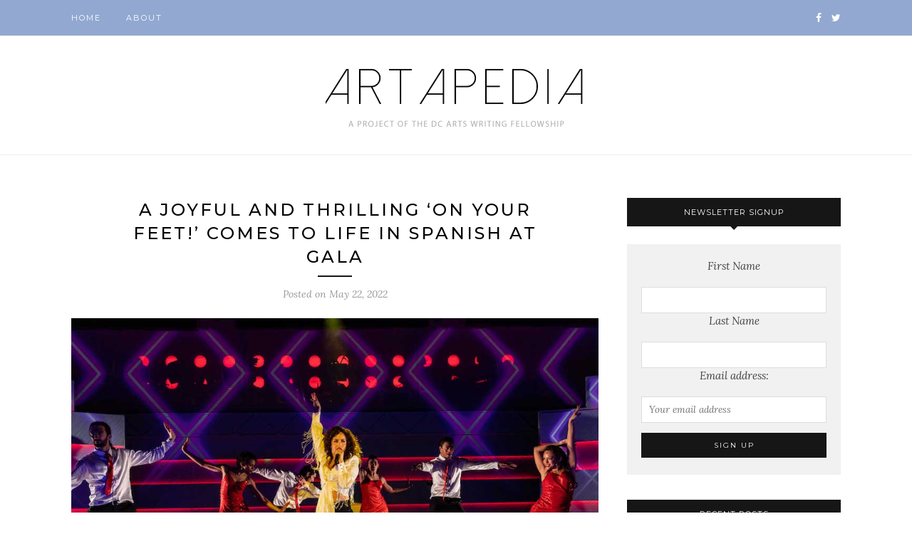

--- FILE ---
content_type: text/html; charset=UTF-8
request_url: https://artapedia.com/2022/05/22/a-joyful-and-thrilling-on-your-feet-comes-to-life-in-spanish-at-gala/
body_size: 12336
content:
<!DOCTYPE html>
<html dir="ltr" lang="en-US" prefix="og: https://ogp.me/ns#">
<head>

	<meta charset="UTF-8">
	<meta http-equiv="X-UA-Compatible" content="IE=edge">
	<meta name="viewport" content="width=device-width, initial-scale=1">

	<link rel="profile" href="https://gmpg.org/xfn/11" />
	
	<link rel="alternate" type="application/rss+xml" title="Artapedia RSS Feed" href="https://artapedia.com/feed/" />
	<link rel="alternate" type="application/atom+xml" title="Artapedia Atom Feed" href="https://artapedia.com/feed/atom/" />
	<link rel="pingback" href="https://artapedia.com/xmlrpc.php" />
	
	<title>A joyful and thrilling ‘On Your Feet!’ comes to life in Spanish at GALA | Artapedia</title>
	<style>img:is([sizes="auto" i], [sizes^="auto," i]) { contain-intrinsic-size: 3000px 1500px }</style>
	
		<!-- All in One SEO 4.8.5 - aioseo.com -->
	<meta name="robots" content="max-image-preview:large" />
	<meta name="author" content="Ajani Jones"/>
	<link rel="canonical" href="https://artapedia.com/2022/05/22/a-joyful-and-thrilling-on-your-feet-comes-to-life-in-spanish-at-gala/" />
	<meta name="generator" content="All in One SEO (AIOSEO) 4.8.5" />
		<meta property="og:locale" content="en_US" />
		<meta property="og:site_name" content="Artapedia | following the arts in Washington, D.C." />
		<meta property="og:type" content="article" />
		<meta property="og:title" content="A joyful and thrilling ‘On Your Feet!’ comes to life in Spanish at GALA | Artapedia" />
		<meta property="og:url" content="https://artapedia.com/2022/05/22/a-joyful-and-thrilling-on-your-feet-comes-to-life-in-spanish-at-gala/" />
		<meta property="article:published_time" content="2022-05-22T15:30:00+00:00" />
		<meta property="article:modified_time" content="2024-03-15T13:05:42+00:00" />
		<meta name="twitter:card" content="summary" />
		<meta name="twitter:title" content="A joyful and thrilling ‘On Your Feet!’ comes to life in Spanish at GALA | Artapedia" />
		<script type="application/ld+json" class="aioseo-schema">
			{"@context":"https:\/\/schema.org","@graph":[{"@type":"Article","@id":"https:\/\/artapedia.com\/2022\/05\/22\/a-joyful-and-thrilling-on-your-feet-comes-to-life-in-spanish-at-gala\/#article","name":"A joyful and thrilling \u2018On Your Feet!\u2019 comes to life in Spanish at GALA | Artapedia","headline":"A joyful and thrilling \u2018On Your Feet!\u2019 comes to life in Spanish at GALA","author":{"@id":"https:\/\/artapedia.com\/author\/ajani-jones\/#author"},"publisher":{"@id":"https:\/\/artapedia.com\/#organization"},"image":{"@type":"ImageObject","url":"https:\/\/artapedia.com\/wp-content\/uploads\/2022\/09\/Front.-Gaby-Albo.-Back-L-to-R.-Hugo-Brument-Amy-Romero-Steven-Orrego-Upegui-Camila-Cardona-Brayan-Llamoza-and-Camila-Taleisnik.-Photo-Daniel-Martinez.jpg","width":1000,"height":667},"datePublished":"2022-05-22T11:30:00-04:00","dateModified":"2024-03-15T09:05:42-04:00","inLanguage":"en-US","mainEntityOfPage":{"@id":"https:\/\/artapedia.com\/2022\/05\/22\/a-joyful-and-thrilling-on-your-feet-comes-to-life-in-spanish-at-gala\/#webpage"},"isPartOf":{"@id":"https:\/\/artapedia.com\/2022\/05\/22\/a-joyful-and-thrilling-on-your-feet-comes-to-life-in-spanish-at-gala\/#webpage"},"articleSection":"Performing Arts"},{"@type":"BreadcrumbList","@id":"https:\/\/artapedia.com\/2022\/05\/22\/a-joyful-and-thrilling-on-your-feet-comes-to-life-in-spanish-at-gala\/#breadcrumblist","itemListElement":[{"@type":"ListItem","@id":"https:\/\/artapedia.com#listItem","position":1,"name":"Home","item":"https:\/\/artapedia.com","nextItem":{"@type":"ListItem","@id":"https:\/\/artapedia.com\/category\/performing-arts\/#listItem","name":"Performing Arts"}},{"@type":"ListItem","@id":"https:\/\/artapedia.com\/category\/performing-arts\/#listItem","position":2,"name":"Performing Arts","item":"https:\/\/artapedia.com\/category\/performing-arts\/","nextItem":{"@type":"ListItem","@id":"https:\/\/artapedia.com\/2022\/05\/22\/a-joyful-and-thrilling-on-your-feet-comes-to-life-in-spanish-at-gala\/#listItem","name":"A joyful and thrilling \u2018On Your Feet!\u2019 comes to life in Spanish at GALA"},"previousItem":{"@type":"ListItem","@id":"https:\/\/artapedia.com#listItem","name":"Home"}},{"@type":"ListItem","@id":"https:\/\/artapedia.com\/2022\/05\/22\/a-joyful-and-thrilling-on-your-feet-comes-to-life-in-spanish-at-gala\/#listItem","position":3,"name":"A joyful and thrilling \u2018On Your Feet!\u2019 comes to life in Spanish at GALA","previousItem":{"@type":"ListItem","@id":"https:\/\/artapedia.com\/category\/performing-arts\/#listItem","name":"Performing Arts"}}]},{"@type":"Organization","@id":"https:\/\/artapedia.com\/#organization","name":"Artapedia","description":"following the arts in Washington, D.C.","url":"https:\/\/artapedia.com\/"},{"@type":"Person","@id":"https:\/\/artapedia.com\/author\/ajani-jones\/#author","url":"https:\/\/artapedia.com\/author\/ajani-jones\/","name":"Ajani Jones"},{"@type":"WebPage","@id":"https:\/\/artapedia.com\/2022\/05\/22\/a-joyful-and-thrilling-on-your-feet-comes-to-life-in-spanish-at-gala\/#webpage","url":"https:\/\/artapedia.com\/2022\/05\/22\/a-joyful-and-thrilling-on-your-feet-comes-to-life-in-spanish-at-gala\/","name":"A joyful and thrilling \u2018On Your Feet!\u2019 comes to life in Spanish at GALA | Artapedia","inLanguage":"en-US","isPartOf":{"@id":"https:\/\/artapedia.com\/#website"},"breadcrumb":{"@id":"https:\/\/artapedia.com\/2022\/05\/22\/a-joyful-and-thrilling-on-your-feet-comes-to-life-in-spanish-at-gala\/#breadcrumblist"},"author":{"@id":"https:\/\/artapedia.com\/author\/ajani-jones\/#author"},"creator":{"@id":"https:\/\/artapedia.com\/author\/ajani-jones\/#author"},"image":{"@type":"ImageObject","url":"https:\/\/artapedia.com\/wp-content\/uploads\/2022\/09\/Front.-Gaby-Albo.-Back-L-to-R.-Hugo-Brument-Amy-Romero-Steven-Orrego-Upegui-Camila-Cardona-Brayan-Llamoza-and-Camila-Taleisnik.-Photo-Daniel-Martinez.jpg","@id":"https:\/\/artapedia.com\/2022\/05\/22\/a-joyful-and-thrilling-on-your-feet-comes-to-life-in-spanish-at-gala\/#mainImage","width":1000,"height":667},"primaryImageOfPage":{"@id":"https:\/\/artapedia.com\/2022\/05\/22\/a-joyful-and-thrilling-on-your-feet-comes-to-life-in-spanish-at-gala\/#mainImage"},"datePublished":"2022-05-22T11:30:00-04:00","dateModified":"2024-03-15T09:05:42-04:00"},{"@type":"WebSite","@id":"https:\/\/artapedia.com\/#website","url":"https:\/\/artapedia.com\/","name":"Artapedia","description":"following the arts in Washington, D.C.","inLanguage":"en-US","publisher":{"@id":"https:\/\/artapedia.com\/#organization"}}]}
		</script>
		<!-- All in One SEO -->

<link rel='dns-prefetch' href='//platform-api.sharethis.com' />
<link rel="alternate" type="application/rss+xml" title="Artapedia &raquo; Feed" href="https://artapedia.com/feed/" />
<link rel="alternate" type="application/rss+xml" title="Artapedia &raquo; Comments Feed" href="https://artapedia.com/comments/feed/" />
<link rel="alternate" type="application/rss+xml" title="Artapedia &raquo; A joyful and thrilling ‘On Your Feet!’ comes to life in Spanish at GALA Comments Feed" href="https://artapedia.com/2022/05/22/a-joyful-and-thrilling-on-your-feet-comes-to-life-in-spanish-at-gala/feed/" />
<script type="text/javascript">
/* <![CDATA[ */
window._wpemojiSettings = {"baseUrl":"https:\/\/s.w.org\/images\/core\/emoji\/16.0.1\/72x72\/","ext":".png","svgUrl":"https:\/\/s.w.org\/images\/core\/emoji\/16.0.1\/svg\/","svgExt":".svg","source":{"concatemoji":"https:\/\/artapedia.com\/wp-includes\/js\/wp-emoji-release.min.js?ver=6.8.3"}};
/*! This file is auto-generated */
!function(s,n){var o,i,e;function c(e){try{var t={supportTests:e,timestamp:(new Date).valueOf()};sessionStorage.setItem(o,JSON.stringify(t))}catch(e){}}function p(e,t,n){e.clearRect(0,0,e.canvas.width,e.canvas.height),e.fillText(t,0,0);var t=new Uint32Array(e.getImageData(0,0,e.canvas.width,e.canvas.height).data),a=(e.clearRect(0,0,e.canvas.width,e.canvas.height),e.fillText(n,0,0),new Uint32Array(e.getImageData(0,0,e.canvas.width,e.canvas.height).data));return t.every(function(e,t){return e===a[t]})}function u(e,t){e.clearRect(0,0,e.canvas.width,e.canvas.height),e.fillText(t,0,0);for(var n=e.getImageData(16,16,1,1),a=0;a<n.data.length;a++)if(0!==n.data[a])return!1;return!0}function f(e,t,n,a){switch(t){case"flag":return n(e,"\ud83c\udff3\ufe0f\u200d\u26a7\ufe0f","\ud83c\udff3\ufe0f\u200b\u26a7\ufe0f")?!1:!n(e,"\ud83c\udde8\ud83c\uddf6","\ud83c\udde8\u200b\ud83c\uddf6")&&!n(e,"\ud83c\udff4\udb40\udc67\udb40\udc62\udb40\udc65\udb40\udc6e\udb40\udc67\udb40\udc7f","\ud83c\udff4\u200b\udb40\udc67\u200b\udb40\udc62\u200b\udb40\udc65\u200b\udb40\udc6e\u200b\udb40\udc67\u200b\udb40\udc7f");case"emoji":return!a(e,"\ud83e\udedf")}return!1}function g(e,t,n,a){var r="undefined"!=typeof WorkerGlobalScope&&self instanceof WorkerGlobalScope?new OffscreenCanvas(300,150):s.createElement("canvas"),o=r.getContext("2d",{willReadFrequently:!0}),i=(o.textBaseline="top",o.font="600 32px Arial",{});return e.forEach(function(e){i[e]=t(o,e,n,a)}),i}function t(e){var t=s.createElement("script");t.src=e,t.defer=!0,s.head.appendChild(t)}"undefined"!=typeof Promise&&(o="wpEmojiSettingsSupports",i=["flag","emoji"],n.supports={everything:!0,everythingExceptFlag:!0},e=new Promise(function(e){s.addEventListener("DOMContentLoaded",e,{once:!0})}),new Promise(function(t){var n=function(){try{var e=JSON.parse(sessionStorage.getItem(o));if("object"==typeof e&&"number"==typeof e.timestamp&&(new Date).valueOf()<e.timestamp+604800&&"object"==typeof e.supportTests)return e.supportTests}catch(e){}return null}();if(!n){if("undefined"!=typeof Worker&&"undefined"!=typeof OffscreenCanvas&&"undefined"!=typeof URL&&URL.createObjectURL&&"undefined"!=typeof Blob)try{var e="postMessage("+g.toString()+"("+[JSON.stringify(i),f.toString(),p.toString(),u.toString()].join(",")+"));",a=new Blob([e],{type:"text/javascript"}),r=new Worker(URL.createObjectURL(a),{name:"wpTestEmojiSupports"});return void(r.onmessage=function(e){c(n=e.data),r.terminate(),t(n)})}catch(e){}c(n=g(i,f,p,u))}t(n)}).then(function(e){for(var t in e)n.supports[t]=e[t],n.supports.everything=n.supports.everything&&n.supports[t],"flag"!==t&&(n.supports.everythingExceptFlag=n.supports.everythingExceptFlag&&n.supports[t]);n.supports.everythingExceptFlag=n.supports.everythingExceptFlag&&!n.supports.flag,n.DOMReady=!1,n.readyCallback=function(){n.DOMReady=!0}}).then(function(){return e}).then(function(){var e;n.supports.everything||(n.readyCallback(),(e=n.source||{}).concatemoji?t(e.concatemoji):e.wpemoji&&e.twemoji&&(t(e.twemoji),t(e.wpemoji)))}))}((window,document),window._wpemojiSettings);
/* ]]> */
</script>
<style id='wp-emoji-styles-inline-css' type='text/css'>

	img.wp-smiley, img.emoji {
		display: inline !important;
		border: none !important;
		box-shadow: none !important;
		height: 1em !important;
		width: 1em !important;
		margin: 0 0.07em !important;
		vertical-align: -0.1em !important;
		background: none !important;
		padding: 0 !important;
	}
</style>
<link rel='stylesheet' id='wp-block-library-css' href='https:///artapedia.com/wp-includes/css/dist/block-library/style.min.css?ver=6.8.3' type='text/css' media='all' />
<style id='classic-theme-styles-inline-css' type='text/css'>
/*! This file is auto-generated */
.wp-block-button__link{color:#fff;background-color:#32373c;border-radius:9999px;box-shadow:none;text-decoration:none;padding:calc(.667em + 2px) calc(1.333em + 2px);font-size:1.125em}.wp-block-file__button{background:#32373c;color:#fff;text-decoration:none}
</style>
<link rel='stylesheet' id='mpp_gutenberg-css' href='https:///artapedia.com/wp-content/plugins/metronet-profile-picture/dist/blocks.style.build.css?ver=2.6.3' type='text/css' media='all' />
<style id='global-styles-inline-css' type='text/css'>
:root{--wp--preset--aspect-ratio--square: 1;--wp--preset--aspect-ratio--4-3: 4/3;--wp--preset--aspect-ratio--3-4: 3/4;--wp--preset--aspect-ratio--3-2: 3/2;--wp--preset--aspect-ratio--2-3: 2/3;--wp--preset--aspect-ratio--16-9: 16/9;--wp--preset--aspect-ratio--9-16: 9/16;--wp--preset--color--black: #000000;--wp--preset--color--cyan-bluish-gray: #abb8c3;--wp--preset--color--white: #ffffff;--wp--preset--color--pale-pink: #f78da7;--wp--preset--color--vivid-red: #cf2e2e;--wp--preset--color--luminous-vivid-orange: #ff6900;--wp--preset--color--luminous-vivid-amber: #fcb900;--wp--preset--color--light-green-cyan: #7bdcb5;--wp--preset--color--vivid-green-cyan: #00d084;--wp--preset--color--pale-cyan-blue: #8ed1fc;--wp--preset--color--vivid-cyan-blue: #0693e3;--wp--preset--color--vivid-purple: #9b51e0;--wp--preset--gradient--vivid-cyan-blue-to-vivid-purple: linear-gradient(135deg,rgba(6,147,227,1) 0%,rgb(155,81,224) 100%);--wp--preset--gradient--light-green-cyan-to-vivid-green-cyan: linear-gradient(135deg,rgb(122,220,180) 0%,rgb(0,208,130) 100%);--wp--preset--gradient--luminous-vivid-amber-to-luminous-vivid-orange: linear-gradient(135deg,rgba(252,185,0,1) 0%,rgba(255,105,0,1) 100%);--wp--preset--gradient--luminous-vivid-orange-to-vivid-red: linear-gradient(135deg,rgba(255,105,0,1) 0%,rgb(207,46,46) 100%);--wp--preset--gradient--very-light-gray-to-cyan-bluish-gray: linear-gradient(135deg,rgb(238,238,238) 0%,rgb(169,184,195) 100%);--wp--preset--gradient--cool-to-warm-spectrum: linear-gradient(135deg,rgb(74,234,220) 0%,rgb(151,120,209) 20%,rgb(207,42,186) 40%,rgb(238,44,130) 60%,rgb(251,105,98) 80%,rgb(254,248,76) 100%);--wp--preset--gradient--blush-light-purple: linear-gradient(135deg,rgb(255,206,236) 0%,rgb(152,150,240) 100%);--wp--preset--gradient--blush-bordeaux: linear-gradient(135deg,rgb(254,205,165) 0%,rgb(254,45,45) 50%,rgb(107,0,62) 100%);--wp--preset--gradient--luminous-dusk: linear-gradient(135deg,rgb(255,203,112) 0%,rgb(199,81,192) 50%,rgb(65,88,208) 100%);--wp--preset--gradient--pale-ocean: linear-gradient(135deg,rgb(255,245,203) 0%,rgb(182,227,212) 50%,rgb(51,167,181) 100%);--wp--preset--gradient--electric-grass: linear-gradient(135deg,rgb(202,248,128) 0%,rgb(113,206,126) 100%);--wp--preset--gradient--midnight: linear-gradient(135deg,rgb(2,3,129) 0%,rgb(40,116,252) 100%);--wp--preset--font-size--small: 13px;--wp--preset--font-size--medium: 20px;--wp--preset--font-size--large: 36px;--wp--preset--font-size--x-large: 42px;--wp--preset--spacing--20: 0.44rem;--wp--preset--spacing--30: 0.67rem;--wp--preset--spacing--40: 1rem;--wp--preset--spacing--50: 1.5rem;--wp--preset--spacing--60: 2.25rem;--wp--preset--spacing--70: 3.38rem;--wp--preset--spacing--80: 5.06rem;--wp--preset--shadow--natural: 6px 6px 9px rgba(0, 0, 0, 0.2);--wp--preset--shadow--deep: 12px 12px 50px rgba(0, 0, 0, 0.4);--wp--preset--shadow--sharp: 6px 6px 0px rgba(0, 0, 0, 0.2);--wp--preset--shadow--outlined: 6px 6px 0px -3px rgba(255, 255, 255, 1), 6px 6px rgba(0, 0, 0, 1);--wp--preset--shadow--crisp: 6px 6px 0px rgba(0, 0, 0, 1);}:where(.is-layout-flex){gap: 0.5em;}:where(.is-layout-grid){gap: 0.5em;}body .is-layout-flex{display: flex;}.is-layout-flex{flex-wrap: wrap;align-items: center;}.is-layout-flex > :is(*, div){margin: 0;}body .is-layout-grid{display: grid;}.is-layout-grid > :is(*, div){margin: 0;}:where(.wp-block-columns.is-layout-flex){gap: 2em;}:where(.wp-block-columns.is-layout-grid){gap: 2em;}:where(.wp-block-post-template.is-layout-flex){gap: 1.25em;}:where(.wp-block-post-template.is-layout-grid){gap: 1.25em;}.has-black-color{color: var(--wp--preset--color--black) !important;}.has-cyan-bluish-gray-color{color: var(--wp--preset--color--cyan-bluish-gray) !important;}.has-white-color{color: var(--wp--preset--color--white) !important;}.has-pale-pink-color{color: var(--wp--preset--color--pale-pink) !important;}.has-vivid-red-color{color: var(--wp--preset--color--vivid-red) !important;}.has-luminous-vivid-orange-color{color: var(--wp--preset--color--luminous-vivid-orange) !important;}.has-luminous-vivid-amber-color{color: var(--wp--preset--color--luminous-vivid-amber) !important;}.has-light-green-cyan-color{color: var(--wp--preset--color--light-green-cyan) !important;}.has-vivid-green-cyan-color{color: var(--wp--preset--color--vivid-green-cyan) !important;}.has-pale-cyan-blue-color{color: var(--wp--preset--color--pale-cyan-blue) !important;}.has-vivid-cyan-blue-color{color: var(--wp--preset--color--vivid-cyan-blue) !important;}.has-vivid-purple-color{color: var(--wp--preset--color--vivid-purple) !important;}.has-black-background-color{background-color: var(--wp--preset--color--black) !important;}.has-cyan-bluish-gray-background-color{background-color: var(--wp--preset--color--cyan-bluish-gray) !important;}.has-white-background-color{background-color: var(--wp--preset--color--white) !important;}.has-pale-pink-background-color{background-color: var(--wp--preset--color--pale-pink) !important;}.has-vivid-red-background-color{background-color: var(--wp--preset--color--vivid-red) !important;}.has-luminous-vivid-orange-background-color{background-color: var(--wp--preset--color--luminous-vivid-orange) !important;}.has-luminous-vivid-amber-background-color{background-color: var(--wp--preset--color--luminous-vivid-amber) !important;}.has-light-green-cyan-background-color{background-color: var(--wp--preset--color--light-green-cyan) !important;}.has-vivid-green-cyan-background-color{background-color: var(--wp--preset--color--vivid-green-cyan) !important;}.has-pale-cyan-blue-background-color{background-color: var(--wp--preset--color--pale-cyan-blue) !important;}.has-vivid-cyan-blue-background-color{background-color: var(--wp--preset--color--vivid-cyan-blue) !important;}.has-vivid-purple-background-color{background-color: var(--wp--preset--color--vivid-purple) !important;}.has-black-border-color{border-color: var(--wp--preset--color--black) !important;}.has-cyan-bluish-gray-border-color{border-color: var(--wp--preset--color--cyan-bluish-gray) !important;}.has-white-border-color{border-color: var(--wp--preset--color--white) !important;}.has-pale-pink-border-color{border-color: var(--wp--preset--color--pale-pink) !important;}.has-vivid-red-border-color{border-color: var(--wp--preset--color--vivid-red) !important;}.has-luminous-vivid-orange-border-color{border-color: var(--wp--preset--color--luminous-vivid-orange) !important;}.has-luminous-vivid-amber-border-color{border-color: var(--wp--preset--color--luminous-vivid-amber) !important;}.has-light-green-cyan-border-color{border-color: var(--wp--preset--color--light-green-cyan) !important;}.has-vivid-green-cyan-border-color{border-color: var(--wp--preset--color--vivid-green-cyan) !important;}.has-pale-cyan-blue-border-color{border-color: var(--wp--preset--color--pale-cyan-blue) !important;}.has-vivid-cyan-blue-border-color{border-color: var(--wp--preset--color--vivid-cyan-blue) !important;}.has-vivid-purple-border-color{border-color: var(--wp--preset--color--vivid-purple) !important;}.has-vivid-cyan-blue-to-vivid-purple-gradient-background{background: var(--wp--preset--gradient--vivid-cyan-blue-to-vivid-purple) !important;}.has-light-green-cyan-to-vivid-green-cyan-gradient-background{background: var(--wp--preset--gradient--light-green-cyan-to-vivid-green-cyan) !important;}.has-luminous-vivid-amber-to-luminous-vivid-orange-gradient-background{background: var(--wp--preset--gradient--luminous-vivid-amber-to-luminous-vivid-orange) !important;}.has-luminous-vivid-orange-to-vivid-red-gradient-background{background: var(--wp--preset--gradient--luminous-vivid-orange-to-vivid-red) !important;}.has-very-light-gray-to-cyan-bluish-gray-gradient-background{background: var(--wp--preset--gradient--very-light-gray-to-cyan-bluish-gray) !important;}.has-cool-to-warm-spectrum-gradient-background{background: var(--wp--preset--gradient--cool-to-warm-spectrum) !important;}.has-blush-light-purple-gradient-background{background: var(--wp--preset--gradient--blush-light-purple) !important;}.has-blush-bordeaux-gradient-background{background: var(--wp--preset--gradient--blush-bordeaux) !important;}.has-luminous-dusk-gradient-background{background: var(--wp--preset--gradient--luminous-dusk) !important;}.has-pale-ocean-gradient-background{background: var(--wp--preset--gradient--pale-ocean) !important;}.has-electric-grass-gradient-background{background: var(--wp--preset--gradient--electric-grass) !important;}.has-midnight-gradient-background{background: var(--wp--preset--gradient--midnight) !important;}.has-small-font-size{font-size: var(--wp--preset--font-size--small) !important;}.has-medium-font-size{font-size: var(--wp--preset--font-size--medium) !important;}.has-large-font-size{font-size: var(--wp--preset--font-size--large) !important;}.has-x-large-font-size{font-size: var(--wp--preset--font-size--x-large) !important;}
:where(.wp-block-post-template.is-layout-flex){gap: 1.25em;}:where(.wp-block-post-template.is-layout-grid){gap: 1.25em;}
:where(.wp-block-columns.is-layout-flex){gap: 2em;}:where(.wp-block-columns.is-layout-grid){gap: 2em;}
:root :where(.wp-block-pullquote){font-size: 1.5em;line-height: 1.6;}
</style>
<link rel='stylesheet' id='aptf-bxslider-css' href='https:///artapedia.com/wp-content/plugins/accesspress-twitter-feed/css/jquery.bxslider.css?ver=1.6.9' type='text/css' media='all' />
<link rel='stylesheet' id='aptf-front-css-css' href='https:///artapedia.com/wp-content/plugins/accesspress-twitter-feed/css/frontend.css?ver=1.6.9' type='text/css' media='all' />
<link rel='stylesheet' id='aptf-font-css-css' href='https:///artapedia.com/wp-content/plugins/accesspress-twitter-feed/css/fonts.css?ver=1.6.9' type='text/css' media='all' />
<link rel='stylesheet' id='contact-form-7-css' href='https:///artapedia.com/wp-content/plugins/contact-form-7/includes/css/styles.css?ver=6.1.1' type='text/css' media='all' />
<link rel='stylesheet' id='solopine_style-css' href='https:///artapedia.com/wp-content/themes/redwood/style.css?ver=1.7' type='text/css' media='all' />
<style id='solopine_style-inline-css' type='text/css'>
#logo { padding-top: 45px; }#logo { padding-bottom: 35px; }#top-bar, .slicknav_menu { background: #92a8d1; }#nav-wrapper .menu li a:hover { color: #dd3333; }#nav-wrapper .menu .sub-menu, #nav-wrapper .menu .children { background: #c437cc; }#top-social a:hover { color: #ff0505; }a, .post-header .cat a, .woocommerce .star-rating { color: #bf3026; }.cart-contents .sp-count { background: #bf3026; }.post-header .cat a { border-color: #bf3026; }
</style>
<link rel='stylesheet' id='fontawesome-css' href='https:///artapedia.com/wp-content/themes/redwood/css/font-awesome.min.css?ver=6.8.3' type='text/css' media='all' />
<link rel='stylesheet' id='bxslider-css' href='https:///artapedia.com/wp-content/themes/redwood/css/jquery.bxslider.css?ver=6.8.3' type='text/css' media='all' />
<link rel='stylesheet' id='solopine_responsive-css' href='https:///artapedia.com/wp-content/themes/redwood/css/responsive.css?ver=6.8.3' type='text/css' media='all' />
<link rel='stylesheet' id='redwood-fonts-css' href='https:////fonts.googleapis.com/css?family=Lora%3A400%2C700%2C400italic%2C700italic%26subset%3Dlatin%2Clatin-ext%7CMontserrat%3A400%2C500%2C700%26subset%3Dlatin%2Clatin-ext&#038;ver=1.7' type='text/css' media='all' />
<script type="text/javascript" src="https:///artapedia.com/wp-includes/js/jquery/jquery.min.js?ver=3.7.1" id="jquery-core-js"></script>
<script type="text/javascript" src="https:///artapedia.com/wp-includes/js/jquery/jquery-migrate.min.js?ver=3.4.1" id="jquery-migrate-js"></script>
<script type="text/javascript" src="https:///artapedia.com/wp-content/plugins/accesspress-twitter-feed/js/jquery.bxslider.min.js?ver=1.6.9" id="aptf-bxslider-js"></script>
<script type="text/javascript" src="https:///artapedia.com/wp-content/plugins/accesspress-twitter-feed/js/frontend.js?ver=1.6.9" id="aptf-front-js-js"></script>
<script type="text/javascript" src="//platform-api.sharethis.com/js/sharethis.js#source=googleanalytics-wordpress#product=ga&amp;property=5eea1f1fb61c220011097eba" id="googleanalytics-platform-sharethis-js"></script>
<link rel="https://api.w.org/" href="https://artapedia.com/wp-json/" /><link rel="alternate" title="JSON" type="application/json" href="https://artapedia.com/wp-json/wp/v2/posts/11676" /><link rel="EditURI" type="application/rsd+xml" title="RSD" href="https://artapedia.com/xmlrpc.php?rsd" />
<meta name="generator" content="WordPress 6.8.3" />
<link rel='shortlink' href='https://artapedia.com/?p=11676' />
<link rel="alternate" title="oEmbed (JSON)" type="application/json+oembed" href="https:///artapedia.com/wp-json/oembed/1.0/embed?url=https%3A%2F%2Fartapedia.com%2F2022%2F05%2F22%2Fa-joyful-and-thrilling-on-your-feet-comes-to-life-in-spanish-at-gala%2F" />
<link rel="alternate" title="oEmbed (XML)" type="text/xml+oembed" href="https:///artapedia.com/wp-json/oembed/1.0/embed?url=https%3A%2F%2Fartapedia.com%2F2022%2F05%2F22%2Fa-joyful-and-thrilling-on-your-feet-comes-to-life-in-spanish-at-gala%2F&#038;format=xml" />
<script>
(function() {
	(function (i, s, o, g, r, a, m) {
		i['GoogleAnalyticsObject'] = r;
		i[r] = i[r] || function () {
				(i[r].q = i[r].q || []).push(arguments)
			}, i[r].l = 1 * new Date();
		a = s.createElement(o),
			m = s.getElementsByTagName(o)[0];
		a.async = 1;
		a.src = g;
		m.parentNode.insertBefore(a, m)
	})(window, document, 'script', 'https://google-analytics.com/analytics.js', 'ga');

	ga('create', 'UA-79751069-1', 'auto');
			ga('send', 'pageview');
	})();
</script>
	
</head>

<body class="wp-singular post-template-default single single-post postid-11676 single-format-standard wp-theme-redwood">

	<div id="top-bar">
		
		<div class="container">
			
			<div id="nav-wrapper">
				<ul id="menu-the-menu" class="menu"><li id="menu-item-5" class="menu-item menu-item-type-custom menu-item-object-custom menu-item-home menu-item-5"><a href="https://artapedia.com/">Home</a></li>
<li id="menu-item-236" class="menu-item menu-item-type-post_type menu-item-object-page menu-item-236"><a href="https://artapedia.com/about/">About</a></li>
</ul>			</div>
			
			<div class="menu-mobile"></div>
			
						
						<div id="top-social" class="nosearch">
			
					<a href="https://facebook.com/dayeightorg" target="_blank"><i class="fa fa-facebook"></i></a>	<a href="https://twitter.com/artapedia" target="_blank"><i class="fa fa-twitter"></i></a>																
								
			</div>
						
		</div>
		
	</div>
	
	<header id="header" >
		
		<div class="container">
			
			<div id="logo">
				
									
											<h2><a href="https://artapedia.com/"><img src="https://artapedia.com/wp-content/uploads/2016/05/artapedialogo.png" alt="Artapedia" /></a></h2>
										
								
			</div>
			
		</div>
		
	</header>	
	<div class="container">
		
		<div id="content">
			
						
			<div id="main" >
			
								
					<article id="post-11676" class="post-11676 post type-post status-publish format-standard has-post-thumbnail hentry category-performing-arts">
					
	<div class="post-header">
		
				
					<h1 class="entry-title">A joyful and thrilling ‘On Your Feet!’ comes to life in Spanish at GALA</h1>
				
		<span class="title-divider"></span>
		
				<span class="post-date">Posted on <span class="date updated published">May 22, 2022</span></span>
				
	</div>
	
			
						<div class="post-img">
							<img width="1000" height="667" src="https://artapedia.com/wp-content/uploads/2022/09/Front.-Gaby-Albo.-Back-L-to-R.-Hugo-Brument-Amy-Romero-Steven-Orrego-Upegui-Camila-Cardona-Brayan-Llamoza-and-Camila-Taleisnik.-Photo-Daniel-Martinez.jpg" class="attachment-solopine-full-thumb size-solopine-full-thumb wp-post-image" alt="" decoding="async" fetchpriority="high" srcset="https://artapedia.com/wp-content/uploads/2022/09/Front.-Gaby-Albo.-Back-L-to-R.-Hugo-Brument-Amy-Romero-Steven-Orrego-Upegui-Camila-Cardona-Brayan-Llamoza-and-Camila-Taleisnik.-Photo-Daniel-Martinez.jpg 1000w, https://artapedia.com/wp-content/uploads/2022/09/Front.-Gaby-Albo.-Back-L-to-R.-Hugo-Brument-Amy-Romero-Steven-Orrego-Upegui-Camila-Cardona-Brayan-Llamoza-and-Camila-Taleisnik.-Photo-Daniel-Martinez-300x200.jpg 300w, https://artapedia.com/wp-content/uploads/2022/09/Front.-Gaby-Albo.-Back-L-to-R.-Hugo-Brument-Amy-Romero-Steven-Orrego-Upegui-Camila-Cardona-Brayan-Llamoza-and-Camila-Taleisnik.-Photo-Daniel-Martinez-768x512.jpg 768w" sizes="(max-width: 1000px) 100vw, 1000px" />					</div>
						
		
	<div class="post-entry">
		
				
			
<p>By Ajani Jones</p>



<p>This article was first published in DC Metro Theater Arts.</p>



<p>A surge of barely contained excitement washed over the audience as those first few iconic notes of “Rhythm Is Gonna Get You” blared to life. When Gaby Albo took the stage, it was as if we were watching Gloria Estefan, the legend herself, perform. Albo’s electrifying presence filled the room as her energetic performance perfectly set the tone for what would be the next two hours of captivating performances and cathartic storytelling.</p>



<p><em>On Your Feet! La historia de Emilio y Gloria Estefan !En Español!</em> captures the awe-inspiring legacy of Gloria and Emilio Estefan. GALA Hispanic Theatre’s completely Spanish rendition of the 2018 Broadway musical, directed and choreographed by Luis Salgado, managed to perfectly recount the couple’s hard-fought rise to fame as their band, the Miami Sound Machine, became the first Latin-inspired band to cross over to mainstream pop success in the United States.</p>



<p>The musical wastes no time captivating its audience. The opening scene encapsulates the brilliance of the entire show as Albo’s stunning vocals and dazzling stage presence are immediately on full display. Her performance as the magnificent Gloria Estefan was a wonder throughout the entire show. Albo perfectly portrayed the star’s thrilling journey to fame, seamlessly capturing her charisma and determination as well as her otherworldly stage presence and killer voice.</p>



<p>As the scene transitions into a short exchange between Gloria, Emilio (Samuel Garnica), and their son Nayib (Winsley de Jesús), the sheer chemistry among the cast is highly apparent. The three easily bounce off one another, resulting in a convincing and heartwarming portrayal of the love they have for one another, a kind of overwhelming chemistry that would continue to shine through as the show went on.</p>



<p>The supporting cast of <em>On Your Feet!</em> also delivered equally strong and compelling performances. Fran Tapia and Madelin Marchant, who played Gloria’s mother and Grandmother, Gloria Fajardo and Consuelo respectively, worked excellently together in their portrayal of the mother figures in Gloria Estefan’s life. While their characters were strong complements to the story of the primary focus of the show, Gloria and Emilio Estefan, they were also able to undeniably hold their own as fully fleshed-out characters for the audience.</p>



<p>In her showstopping performance of “Mi Tierra,” Tapia delivered her lines with immeasurable fervor and grace. She stunned the audience with her breathtaking vocal performance and stage presence, while also maintaining their complete interest in the backstory of her own character. Like her, many of the other cast members delivered wonderfully charismatic and vocally thrilling performances that kept the audience invested and served to fortify the strength of the show and its emotional impact.</p>



<p>Due to the undeniable strength of its cast, the show does an excellent job of showcasing the highs and lows of Gloria Estefan’s rise to fame. In its entirety, <em>On Your Feet!</em> is a rather joyful experience filled with countless moments of laughter and cheer. The audience cannot help but celebrate alongside Gloria and Emilio as they are finally able to carve their way onto the U.S. music scene. However, alongside these cathartic and joyous moments also come low moments of conflict and despair. Whether it be Gloria’s conflict with her mother or the journey toward recovery following her accident, the cast maintains their strong portrayals of their characters.</p>



<p>While the musical was performed almost entirely in Spanish (with screens on either side of the stage providing English subtitles for non-Spanish speakers in the audience), the sheer power and emotional weight of every scene and musical number were not lost. Each cast member gave it their all, resulting in poignant performances that transcended any potential language barriers. The undeniable power of the cast’s performances left the audience, even non-Spanish speakers like me, hanging onto every word, purely captivated by the world created on the stage.</p>



<p>The performances of the cast and the compelling narrative of <em>On Your Feet!</em> were definitely high points of the night. However, these elements were complemented, and arguably enhanced, by the captivating dance and musical performances throughout the show’s duration.</p>



<p>Walter “Bobby” McCoy’s musical direction was exceptional as the musical elements of the show, paired with the wonderful sound design of Matthew Rowe, were immaculately crafted. The sheer amount of care and time that went into the music behind each scene was clear as each note paired perfectly with the action on stage. Salgado’s choreography was fluid and energetic, adding an additional layer of life to the already electrifying musical performances.</p>



<p>In tandem with the musical and performance elements of the show, the light and staging design of <em>On Your Feet!</em> also added to the show’s interest. The lights (Christopher Annas-Lee) and projections (Patrick Lord) transport you into each scene, enhancing that electric feeling of every musical number and allowing the audience to feel as if they were actually watching Gloria Estefan perform. Jeannette Christensen’s dazzling costumes added flair.</p>



<p><em>On Your Feet!</em> was a brilliant glimpse into the journey of Gloria and Emilio Estefan. The great care that went into the show’s production really shined through as it delivered a heartwarming story, captivating performances, and electrifying beats that would leave the audience dancing along as the cast gave their final bows.</p>



<p>Running Time: Two and a half hours, plus a 20-minute intermission.</p>



<p><a href="https://www.galatheatre.org/post/on-your-feet-en-espa%C3%B1ol"><strong><em>On Your Feet! en</em> español</strong></a> plays through June 5, 2022, at GALA Hispanic Theatre – 3333 14th Street NW, in Washington, DC. For tickets ($35–$65), call the box office at (202) 234-7174 or go <a href="https://ci.ovationtix.com/35923/production/1067031"><strong>online</strong></a>. In Spanish with English surtitles.</p>
			
				
				
				
	</div>
	
		
	<div class="post-share">
	
				<div class="post-share-box share-comments">
			<a href="https://artapedia.com/2022/05/22/a-joyful-and-thrilling-on-your-feet-comes-to-life-in-spanish-at-gala/#respond"><span>0</span> Comments</a>		</div>
				
				<div class="post-share-box share-buttons">
				
	<a target="_blank" href="https://www.facebook.com/sharer/sharer.php?u=https://artapedia.com/2022/05/22/a-joyful-and-thrilling-on-your-feet-comes-to-life-in-spanish-at-gala/"><i class="fa fa-facebook"></i></a>
	<a target="_blank" href="https://twitter.com/intent/tweet?text=Check%20out%20this%20article:%20A+joyful+and+thrilling+%E2%80%98On+Your+Feet%21%E2%80%99+comes+to+life+in+Spanish+at+GALA&url=https://artapedia.com/2022/05/22/a-joyful-and-thrilling-on-your-feet-comes-to-life-in-spanish-at-gala/"><i class="fa fa-twitter"></i></a>
		<a data-pin-do="none" target="_blank" href="https://pinterest.com/pin/create/button/?url=https://artapedia.com/2022/05/22/a-joyful-and-thrilling-on-your-feet-comes-to-life-in-spanish-at-gala/&media=https://artapedia.com/wp-content/uploads/2022/09/Front.-Gaby-Albo.-Back-L-to-R.-Hugo-Brument-Amy-Romero-Steven-Orrego-Upegui-Camila-Cardona-Brayan-Llamoza-and-Camila-Taleisnik.-Photo-Daniel-Martinez.jpg&description=A joyful and thrilling ‘On Your Feet!’ comes to life in Spanish at GALA"><i class="fa fa-pinterest"></i></a>
	<a target="_blank" href="https://www.linkedin.com/shareArticle?mini=true&url=https://artapedia.com/2022/05/22/a-joyful-and-thrilling-on-your-feet-comes-to-life-in-spanish-at-gala/&title=A+joyful+and+thrilling+%E2%80%98On+Your+Feet%21%E2%80%99+comes+to+life+in+Spanish+at+GALA&summary=&source="><i class="fa fa-linkedin"></i></a>
	
		</div>
				
				<div class="post-share-box share-author">
			<span>By</span> <span class="vcard author"><span class="fn"><a href="https://artapedia.com/author/ajani-jones/" title="Posts by Ajani Jones" rel="author">Ajani Jones</a></span></span>
		</div>
				
	</div>
		
				<div class="post-author">
		
	<div class="author-img">
		<img width="92" height="92" src="https://artapedia.com/wp-content/uploads/2022/09/Ajani-Jones.jpg" class="avatar avatar-100 photo" alt="" decoding="async" srcset="https://artapedia.com/wp-content/uploads/2022/09/Ajani-Jones.jpg 92w, https://artapedia.com/wp-content/uploads/2022/09/Ajani-Jones-24x24.jpg 24w, https://artapedia.com/wp-content/uploads/2022/09/Ajani-Jones-48x48.jpg 48w" sizes="(max-width: 92px) 100vw, 92px" />	</div>
	
	<div class="author-content">
		<h5><a href="https://artapedia.com/author/ajani-jones/" title="Posts by Ajani Jones" rel="author">Ajani Jones</a></h5>
		<p>Ajani Jones, born and raised in Jamaica, Ajani is currently a college sophomore at Georgetown University. He has a deep fascination with the intricacies of language and linguistics.</p>
								</div>
	
</div>			
						<div class="post-related"><div class="post-box"><h4 class="post-box-title"><span>You Might Also Like</span></h4></div>
						<div class="item-related">
					
										<a href="https://artapedia.com/2021/02/07/haunting-last-words-from-a-black-cop-on-death-row-in-meshaun-labrones-spook/"><img width="520" height="400" src="https://artapedia.com/wp-content/uploads/2021/02/Spook-image5-520x400.jpg" class="attachment-solopine-misc-thumb size-solopine-misc-thumb wp-post-image" alt="" decoding="async" loading="lazy" /></a>
										
					<h3><a href="https://artapedia.com/2021/02/07/haunting-last-words-from-a-black-cop-on-death-row-in-meshaun-labrones-spook/">Haunting last words from a Black cop on death row in Meshaun Labrone’s ‘Spook’</a></h3>
					<span class="date">February 7, 2021</span>
					
				</div>
						<div class="item-related">
					
										<a href="https://artapedia.com/2024/04/24/robots-give-humanity-one-last-hurrah-in-rorschach-theatres-human-museum/"><img width="520" height="400" src="https://artapedia.com/wp-content/uploads/2024/05/Screenshot-2024-05-23-3.48.26-PM-520x400.png" class="attachment-solopine-misc-thumb size-solopine-misc-thumb wp-post-image" alt="" decoding="async" loading="lazy" /></a>
										
					<h3><a href="https://artapedia.com/2024/04/24/robots-give-humanity-one-last-hurrah-in-rorschach-theatres-human-museum/">Robots give humanity one last hurrah in Rorschach Theatre’s ‘Human Museum’</a></h3>
					<span class="date">April 24, 2024</span>
					
				</div>
						<div class="item-related">
					
										<a href="https://artapedia.com/2023/05/14/in-open-at-nu-sass-a-magicians-imaginary-tricks-reveal-reality/"><img width="520" height="400" src="https://artapedia.com/wp-content/uploads/2023/07/Allison-McAlister-as-The-Magician-photo-by-Aubri-OConnor-13-520x400.webp" class="attachment-solopine-misc-thumb size-solopine-misc-thumb wp-post-image" alt="" decoding="async" loading="lazy" /></a>
										
					<h3><a href="https://artapedia.com/2023/05/14/in-open-at-nu-sass-a-magicians-imaginary-tricks-reveal-reality/">In ‘Open’ at Nu Sass, a magician’s imaginary tricks reveal reality</a></h3>
					<span class="date">May 14, 2023</span>
					
				</div>
		</div>			
		
		<div class="post-comments" id="comments">
	
	<div class="post-box"><h4 class="post-box-title"><span>No Comments</span></h4></div><div class='comments'><ul></ul></div><div id='comments_pagination'></div>	<div id="respond" class="comment-respond">
		<h3 id="reply-title" class="comment-reply-title">Leave a Reply <small><a rel="nofollow" id="cancel-comment-reply-link" href="/2022/05/22/a-joyful-and-thrilling-on-your-feet-comes-to-life-in-spanish-at-gala/#respond" style="display:none;">Cancel Reply</a></small></h3><form action="https://artapedia.com/wp-comments-post.php" method="post" id="commentform" class="comment-form"><p class="comment-form-comment"><textarea id="comment" name="comment" cols="45" rows="8" aria-required="true"></textarea></p><p class="comment-form-author"><label for="author">Name <span class="required">*</span></label> <input id="author" name="author" type="text" value="" size="30" maxlength="245" autocomplete="name" required="required" /></p>
<p class="comment-form-email"><label for="email">Email <span class="required">*</span></label> <input id="email" name="email" type="text" value="" size="30" maxlength="100" autocomplete="email" required="required" /></p>
<p class="comment-form-url"><label for="url">Website</label> <input id="url" name="url" type="text" value="" size="30" maxlength="200" autocomplete="url" /></p>
<p class="form-submit"><input name="submit" type="submit" id="submit" class="submit" value="Post Comment" /> <input type='hidden' name='comment_post_ID' value='11676' id='comment_post_ID' />
<input type='hidden' name='comment_parent' id='comment_parent' value='0' />
</p><p style="display: none;"><input type="hidden" id="akismet_comment_nonce" name="akismet_comment_nonce" value="c98750ed8c" /></p><p style="display: none !important;" class="akismet-fields-container" data-prefix="ak_"><label>&#916;<textarea name="ak_hp_textarea" cols="45" rows="8" maxlength="100"></textarea></label><input type="hidden" id="ak_js_1" name="ak_js" value="129"/><script>document.getElementById( "ak_js_1" ).setAttribute( "value", ( new Date() ).getTime() );</script></p></form>	</div><!-- #respond -->
	

</div> <!-- end comments div -->
		
</article>						
								
								
			</div>

<aside id="sidebar">
	
	<div id="mc4wp_form_widget-2" class="widget widget_mc4wp_form_widget"><h4 class="widget-title">Newsletter Signup</h4><script>(function() {
	window.mc4wp = window.mc4wp || {
		listeners: [],
		forms: {
			on: function(evt, cb) {
				window.mc4wp.listeners.push(
					{
						event   : evt,
						callback: cb
					}
				);
			}
		}
	}
})();
</script><!-- Mailchimp for WordPress v4.10.6 - https://wordpress.org/plugins/mailchimp-for-wp/ --><form id="mc4wp-form-1" class="mc4wp-form mc4wp-form-268" method="post" data-id="268" data-name="Newsletter Signup" ><div class="mc4wp-form-fields"><p>
    <label>First Name</label>
    <input type="text" name="FNAME" required="">
</p>
<p>
    <label>Last Name</label>
    <input type="text" name="LNAME" required="">
</p>
<p>
	<label>Email address: </label>
	<input type="email" name="EMAIL" placeholder="Your email address" required />
</p>
<p>
	<input type="submit" value="Sign up" />
</p></div><label style="display: none !important;">Leave this field empty if you're human: <input type="text" name="_mc4wp_honeypot" value="" tabindex="-1" autocomplete="off" /></label><input type="hidden" name="_mc4wp_timestamp" value="1769811661" /><input type="hidden" name="_mc4wp_form_id" value="268" /><input type="hidden" name="_mc4wp_form_element_id" value="mc4wp-form-1" /><div class="mc4wp-response"></div></form><!-- / Mailchimp for WordPress Plugin --></div>
		<div id="recent-posts-2" class="widget widget_recent_entries">
		<h4 class="widget-title">Recent Posts</h4>
		<ul>
											<li>
					<a href="https://artapedia.com/2025/07/14/beyonces-fourth-of-july-show-redefined-american-music-legacy-and-spectacle/">Beyoncé’s Fourth of July Show Redefined American Music, Legacy, and Spectacle</a>
									</li>
											<li>
					<a href="https://artapedia.com/2025/06/13/shakespeare-theatre-companys-latest-production-recenters-frankenstein-on-the-women-at-its-heart/">Shakespeare Theatre Company’s Latest Production Recenters Frankenstein on the Women at Its Heart </a>
									</li>
											<li>
					<a href="https://artapedia.com/2025/05/30/shayn-green-making-art-youll-want-to-stick-your-nose-in/">Shayn Green: Making Art You’ll Want to Stick Your Nose In</a>
									</li>
											<li>
					<a href="https://artapedia.com/2025/05/14/district-fringe-to-pick-up-where-capital-fringe-festival-left-off/">District Fringe to pick up where Capital Fringe Festival left off</a>
									</li>
											<li>
					<a href="https://artapedia.com/2025/05/09/galatea-a-mythical-love-story-playfully-reimagined-by-theatre-prometheus/">Galatea: A Mythical Love Story, Playfully Reimagined by Theatre Prometheus</a>
									</li>
					</ul>

		</div><div id="aptf_widget-2" class="widget widget_aptf_widget"><h4 class="widget-title">@DayEightorg</h4><p>Something went wrong with the twitter. Please check your credentials and twitter username in the twitter settings.</p>
        
</div>	
</aside>
		<!-- END CONTENT -->
		</div>
	
	<!-- END CONTAINER -->
	</div>
	
	<div class="container">
		<div id="instagram-footer">

						
		</div>
	</div>
	
	<footer id="footer">
		
		<div class="container">
			
						
			<div id="footer-copyright">

				<p class="copyright">© 2019 - Artapedia. All Rights Reserved. </p>
				
			</div>
			
		</div>
		
	</footer>
	
	<script type="speculationrules">
{"prefetch":[{"source":"document","where":{"and":[{"href_matches":"\/*"},{"not":{"href_matches":["\/wp-*.php","\/wp-admin\/*","\/wp-content\/uploads\/*","\/wp-content\/*","\/wp-content\/plugins\/*","\/wp-content\/themes\/redwood\/*","\/*\\?(.+)"]}},{"not":{"selector_matches":"a[rel~=\"nofollow\"]"}},{"not":{"selector_matches":".no-prefetch, .no-prefetch a"}}]},"eagerness":"conservative"}]}
</script>
<script>(function() {function maybePrefixUrlField () {
  const value = this.value.trim()
  if (value !== '' && value.indexOf('http') !== 0) {
    this.value = 'https://' + value
  }
}

const urlFields = document.querySelectorAll('.mc4wp-form input[type="url"]')
for (let j = 0; j < urlFields.length; j++) {
  urlFields[j].addEventListener('blur', maybePrefixUrlField)
}
})();</script><script type="text/javascript" src="https:///artapedia.com/wp-content/plugins/metronet-profile-picture/js/mpp-frontend.js?ver=2.6.3" id="mpp_gutenberg_tabs-js"></script>
<script type="text/javascript" src="https:///artapedia.com/wp-includes/js/dist/hooks.min.js?ver=4d63a3d491d11ffd8ac6" id="wp-hooks-js"></script>
<script type="text/javascript" src="https:///artapedia.com/wp-includes/js/dist/i18n.min.js?ver=5e580eb46a90c2b997e6" id="wp-i18n-js"></script>
<script type="text/javascript" id="wp-i18n-js-after">
/* <![CDATA[ */
wp.i18n.setLocaleData( { 'text direction\u0004ltr': [ 'ltr' ] } );
/* ]]> */
</script>
<script type="text/javascript" src="https:///artapedia.com/wp-content/plugins/contact-form-7/includes/swv/js/index.js?ver=6.1.1" id="swv-js"></script>
<script type="text/javascript" id="contact-form-7-js-before">
/* <![CDATA[ */
var wpcf7 = {
    "api": {
        "root": "https:\/\/artapedia.com\/wp-json\/",
        "namespace": "contact-form-7\/v1"
    }
};
/* ]]> */
</script>
<script type="text/javascript" src="https:///artapedia.com/wp-content/plugins/contact-form-7/includes/js/index.js?ver=6.1.1" id="contact-form-7-js"></script>
<script type="text/javascript" src="https:///artapedia.com/wp-content/themes/redwood/js/jquery.slicknav.min.js?ver=6.8.3" id="slicknav-js"></script>
<script type="text/javascript" src="https:///artapedia.com/wp-content/themes/redwood/js/jquery.bxslider.min.js?ver=6.8.3" id="bxslider-js"></script>
<script type="text/javascript" src="https:///artapedia.com/wp-content/themes/redwood/js/fitvids.js?ver=6.8.3" id="fitvids-js"></script>
<script type="text/javascript" src="https:///artapedia.com/wp-content/themes/redwood/js/solopine.js?ver=6.8.3" id="solopine_scripts-js"></script>
<script type="text/javascript" src="https:///artapedia.com/wp-includes/js/comment-reply.min.js?ver=6.8.3" id="comment-reply-js" async="async" data-wp-strategy="async"></script>
<script defer type="text/javascript" src="https:///artapedia.com/wp-content/plugins/akismet/_inc/akismet-frontend.js?ver=1766714276" id="akismet-frontend-js"></script>
<script type="text/javascript" defer src="https:///artapedia.com/wp-content/plugins/mailchimp-for-wp/assets/js/forms.js?ver=4.10.6" id="mc4wp-forms-api-js"></script>
	
</body>

</html>

--- FILE ---
content_type: text/plain
request_url: https://www.google-analytics.com/j/collect?v=1&_v=j102&a=1905371100&t=pageview&_s=1&dl=https%3A%2F%2Fartapedia.com%2F2022%2F05%2F22%2Fa-joyful-and-thrilling-on-your-feet-comes-to-life-in-spanish-at-gala%2F&ul=en-us%40posix&dt=A%20joyful%20and%20thrilling%20%E2%80%98On%20Your%20Feet!%E2%80%99%20comes%20to%20life%20in%20Spanish%20at%20GALA%20%7C%20Artapedia&sr=1280x720&vp=1280x720&_u=IEBAAEABAAAAACAAI~&jid=709794406&gjid=487280269&cid=2116424088.1769811663&tid=UA-79751069-1&_gid=1631325165.1769811663&_r=1&_slc=1&z=913637671
body_size: -285
content:
2,cG-LEWJNF10QW